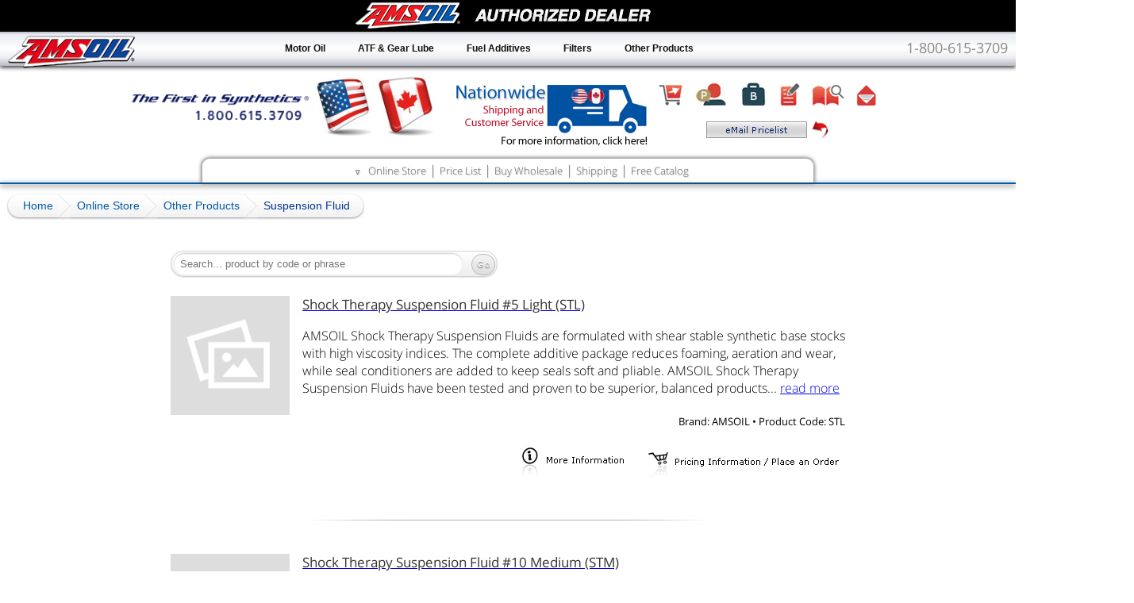

--- FILE ---
content_type: text/html; charset=UTF-8
request_url: https://shop.aoil.us/other-products/suspension-fluid/
body_size: 12464
content:
<!DOCTYPE html><html lang="en"><head><meta charset="utf-8"> <title>Shop AMSOIL Suspension Fluid Other Products</title><meta name="description" content="Shop AMSOIL Suspension Fluid Other Products. Canada's leading dealer network for oils and filters. 25% off MSRP with Wholesale account" /><meta name="keywords" content="Shop AMSOIL suspension-fluid other-products. Canada's leading dealer network for oils and filters. 25% off MSRP with Wholesale account" /><meta name="msvalidate.01" content="634609B0081A7D2896F146927375D4CE" /><meta name="language" content="english"> <meta name="viewport" content="width=device-width,initial-scale=1,maximum-scale=1,user-scalable=no" /> <link rel="stylesheet" href="/inc/css/?v=0511646041045&gf=inline.min.css"><link rel="stylesheet" href="/inc/css/?v=0511646041045"><script src="/inc/js/?v=0511646041045" async defer></script><!--[if lt IE 9]><script type="text/javascript" src="/inc/js/respond.src.js?v=1"></script><![endif]--></head><body><div class="header"
style="padding-top:20px;"><div class="topbanner"><a href="//www.aoil.us"><img src="/img/blog/ams-can-us-logo.png" alt="Site Logo" class="toplogo logo1" /><img src="/img/blog/ams-can-us-logo2.png" alt="Site Logo" class="toplogo logo2" /></a><a href="//shipping.aoil.us" class="topship"><img src="/img/ship-head-icon.png" alt="AMSOIL Shipping Information" style="margin:10px 0 0 20px;"></a><div class="topicons"><a href="//shop.aoil.us/"><img src="/img/icon-shop.png" alt="Online Store" class="tt" /></a><a href="//www.aoil.us/amsoil-buying-options/preferred-customer-account/"><img src="/img/icon-pref.png" alt="AMSOIL Preferred Customer Program" class="tt" /></a><a href="//www.aoil.us/amsoil-buying-options/business-accounts/"><img src="/img/icon-business.png" alt="AMSOIL Business Accounts" class="tt" /></a><a href="//www.aoil.us/amsoil-buying-options/business-opportunity-dealership-account/"><img src="/img/icon-dealer.png" alt="AMSOIL Dealership Opportunity" class="tt" /></a><img src="/img/icon-catalog.png"
alt="Order FREE AMSOIL Product Catalog" class="tt" data-ah="/rd/corp/AmsoilLogin/LeadsModalLander" /><a href="//www.aoil.us/contact-us/"><img src="/img/icon-email.png" alt="Contact Us" class="tt" /></a><br /><img src="/img/icon-emailplistbut.png" alt="Email Price List" style="position:relative; top:6px; cursor: pointer;" class="plr" /></div></div></div><div class="dlrzo"></div><div class="wrapper"><div class="topdiv"></div><div style="padding:0 10px;"><div class="toplinks"><span><span class="tmcs"><span></span><span>&#8711;</span></span> <a href="//shop.aoil.us">Online Store</a> &#124; <a href="javascript:void(0)" class="plr">Price List</a> &#124; <a href="//www.aoil.us/amsoil-buying-options/">Buy Wholesale</a> &#124; <a href="//shipping.aoil.us">Shipping</a> &#124; <a href="javascript:void(0)" data-ah="/rd/corp/AmsoilLogin/LeadsModalLander">Free Catalog</a></span></div></div><div style="max-width:1600px;margin:0 auto;padding-top:14px;"><div class="breadcrumb ols"><span><a
href="//www.aoil.us"><span>Home</span></a></span><span><a href="//shop.aoil.us"><span>Online Store</span></a></span><span><a href="//shop.aoil.us/other-products/"><span>Other Products</span></a></span><b>Suspension Fluid</b><script type="application/ld+json">[{"@context":"https:\/\/schema.org","@type":"BreadcrumbList","itemListElement":{"@type":"ListItem","position":1,"name":"Home","item":{"@type":"WebPage","name":"Home","@id":"https:\/\/www.aoil.us","url":"https:\/\/www.aoil.us"}}},{"@context":"https:\/\/schema.org","@type":"BreadcrumbList","itemListElement":{"@type":"ListItem","position":2,"name":"Online Store","item":{"@type":"WebPage","name":"Online Store","@id":"https:\/\/shop.aoil.us","url":"https:\/\/shop.aoil.us"}}},{"@context":"https:\/\/schema.org","@type":"BreadcrumbList","itemListElement":{"@type":"ListItem","position":3,"name":"Other Products","item":{"@type":"WebPage","name":"Other
Products","@id":"https:\/\/shop.aoil.us\/other-products\/","url":"https:\/\/shop.aoil.us\/other-products\/"}}},{"@context":"https:\/\/schema.org","@type":"BreadcrumbList","itemListElement":{"@type":"ListItem","position":4,"name":"Suspension Fluid","item":{"@type":"WebPage","name":"Suspension Fluid","@id":"https:\/\/shop.aoil.us\/other-products\/suspension-fluid\/","url":"https:\/\/shop.aoil.us\/other-products\/suspension-fluid\/"}}}]</script></div><div id="contentwrapper"><div id="cc"><div style="max-width:860px;margin:0 auto;position:relative;"><div style="padding:0 5px;min-height:500px;margin-bottom:100px;" id="ccc"><div style="height:40px;position:relative;margin-bottom:15px;"><div style="display:inline-block;" class="srch ols"><input id="srchfld" class="srchfld" type="text" value="" placeholder="Search... product by code or phrase" /><input id="srchbtn" class="srchbtn" type="button" value="Go" /></div><div style="display:inline-block;float:right;" class="addthis_sharing_toolbox"></div></div><div><div
class="ProdImg" style="min-width:150px;"><a href="/other-products/suspension-fluid/shock-therapy-suspension-fluid-5-light/"><img src="/img/images-placeholder.png" data-src="/img/prod/STL-medium.jpg" style="max-width:150px !important;min-width:150px !important;" /></a></div><a href="/other-products/suspension-fluid/shock-therapy-suspension-fluid-5-light/"><h3>Shock Therapy Suspension Fluid #5 Light (STL)</h3></a><span>AMSOIL Shock Therapy Suspension Fluids are formulated with shear stable synthetic base stocks with high viscosity indices. The complete additive package reduces foaming, aeration and wear, while seal conditioners are added to keep seals soft and pliable. AMSOIL Shock Therapy Suspension Fluids have been tested and proven to be superior, balanced products... <a href="/other-products/suspension-fluid/shock-therapy-suspension-fluid-5-light/">read more</a></span><br><br><div style="text-align:right;font-size:13px;font-weight:400"><meta content = "AMSOIL">Brand: <span>AMSOIL</span> • Product Code:
<span>STL</span><br><br><a href="/other-products/suspension-fluid/shock-therapy-suspension-fluid-5-light/"><img src="/img/icon-prod-info.png" alt="Shock Therapy Suspension Fluid #5 Light (STL)" style="margin-right:15px;"></a><img src="/img/icon-prod-order.png" alt="Pricing Information or Place Order" data-ah="/rd/order/STL"></div></div><img src="/img/prod_div.png" alt="line" style="clear:both;display:block;min-height:1px;opacity:0.3;margin:0 auto;margin-top:5%;margin-bottom:5%;"><div><div class="ProdImg" style="min-width:150px;"><a href="/other-products/suspension-fluid/shock-therapy-suspension-fluid-10-medium/"><img src="/img/images-placeholder.png" data-src="/img/prod/STM-medium.jpg" style="max-width:150px !important;min-width:150px !important;" /></a></div><a href="/other-products/suspension-fluid/shock-therapy-suspension-fluid-10-medium/"><h3>Shock Therapy Suspension Fluid #10 Medium (STM)</h3></a><span>AMSOIL Shock Therapy Suspension Fluid is formulated for maximum stability and high performance. AMSOIL
Shock Therapy Suspension Fluids are formulated with shear stable synthetic base stocks with high viscosity indices. The complete additive package reduces foaming, aeration and wear, while seal conditioners are added to keep seals soft and pliable.... <a href="/other-products/suspension-fluid/shock-therapy-suspension-fluid-10-medium/">read more</a></span><br><br><div style="text-align:right;font-size:13px;font-weight:400"><meta content = "AMSOIL">Brand: <span>AMSOIL</span> • Product Code: <span>STM</span><br><br><a href="/other-products/suspension-fluid/shock-therapy-suspension-fluid-10-medium/"><img src="/img/icon-prod-info.png" alt="Shock Therapy Suspension Fluid #10 Medium (STM)" style="margin-right:15px;"></a><img src="/img/icon-prod-order.png" alt="Pricing Information or Place Order" data-ah="/rd/order/STM"></div></div><img src="/img/prod_div.png" alt="line" style="clear:both;display:block;min-height:1px;opacity:0.3;margin:0 auto;margin-top:5%;margin-bottom:5%;"><script
type="application/ld+json">[{"@type":"Product","sku":"STL","mpn":"STL","description":"AMSOIL Shock Therapy Suspension Fluids are formulated with shear stable synthetic base stocks with high viscosity indices. The complete additive package reduces foaming, aeration and wear, while seal conditioners are added to keep seals soft and pliable. AMSOIL Shock Therapy Suspension Fluids have been tested and proven to be superior, balanced products","name":"Shock Therapy Suspension Fluid #5 Light (STL)","image":"https:\/\/shop.aoil.us\/img\/prod\/STL-medium.jpg","url":"https:\/\/shop.aoil.us\/other-products\/suspension-fluid\/shock-therapy-suspension-fluid-5-light\/","brand":{"@type":"Thing","name":"AMSOIL"},"offers":{"@type":"Offer","url":"https:\/\/shop.aoil.us\/other-products\/suspension-fluid\/shock-therapy-suspension-fluid-5-light\/","availability":"http:\/\/schema.org\/InStock"}},{"@type":"Product","sku":"STM","mpn":"STM","description":"AMSOIL Shock Therapy Suspension Fluid is formulated for maximum stability and
high performance. AMSOIL Shock Therapy Suspension Fluids are formulated with shear stable synthetic base stocks with high viscosity indices. The complete additive package reduces foaming, aeration and wear, while seal conditioners are added to keep seals soft and pliable.","name":"Shock Therapy Suspension Fluid #10 Medium (STM)","image":"https:\/\/shop.aoil.us\/img\/prod\/STM-medium.jpg","url":"https:\/\/shop.aoil.us\/other-products\/suspension-fluid\/shock-therapy-suspension-fluid-10-medium\/","brand":{"@type":"Thing","name":"AMSOIL"},"offers":{"@type":"Offer","url":"https:\/\/shop.aoil.us\/other-products\/suspension-fluid\/shock-therapy-suspension-fluid-10-medium\/","availability":"http:\/\/schema.org\/InStock"}}]</script></div></div></div></div><div id="lc"><nav><ul id="qm1" class="qmmc"><li><a class="qmitem-m qmparent" href="#">Wholesale Accounts</a><ul class="qmsub"><li><span class="qmtitle">Personal Wholesale Account</span></li><li><a class="qmitem-s"
href="//www.aoil.us/amsoil-buying-options/preferred-customer-account/">Preferred Customer Program</a></li><li><span class="qmtitle">Business Wholesale Accounts</span></li><li><a class="qmitem-s" href="//www.aoil.us/amsoil-buying-options/commercial-wholesale-account/">Commercial Account</a></li><li><a class="qmitem-s" href="//www.aoil.us/amsoil-buying-options/retail-on-the-shelf-account/">Retail Store Account</a></li><li><a class="qmitem-s" href="//www.aoil.us/amsoil-buying-options/business-opportunity-dealership-account/">Dealership Opportunity</a></li></ul></li><li><a class="qmitem-m qmparent" href="javascript:void(0)">Shop by Product</a><ul class="qmsub"><li><a class="qmitem-s qmparent" href="javascript:void(0)">Motor Oil</a><ul class="qmsub"><li><a class="qmitem-s" href="//shop.aoil.us/motor-oil/gasoline/">Gasoline</a></li><li><a class="qmitem-s" href="//shop.aoil.us/motor-oil/diesel/">Diesel</a></li><li><a class="qmitem-s" href="//shop.aoil.us/motor-oil/gasoline/hybrid-motor-oil/">Hybrid</a></li><li><a
class="qmitem-s" href="//shop.aoil.us/motor-oil/gasoline/european-car-formula/">European</a></li><li><a class="qmitem-s" href="//shop.aoil.us/motor-oil/gasoline/high-mileage-motor-oil/">High-Mileage</a></li><li><a class="qmitem-s" href="//shop.aoil.us/motor-oil/gasoline/marine/">Marine</a></li><li><a class="qmitem-s" href="//shop.aoil.us/motor-oil/gasoline/z-rod/">Classic Car</a></li><li><a class="qmitem-s" href="//shop.aoil.us/motor-oil/racing/">Racing</a></li><li><a class="qmitem-s" href="//shop.aoil.us/motor-oil/motorcycle/">Motorcycle</a></li><li><a class="qmitem-s" href="//shop.aoil.us/motor-oil/2-stroke/">2-Stroke</a></li><li><a class="qmitem-s" href="//shop.aoil.us/motor-oil/4-stroke/">4-Stroke</a></li><li><a class="qmitem-s" href="//shop.aoil.us/motor-oil/atv-and-utv/">ATV &amp; UTV</a></li></ul></li><li><a class="qmitem-s" href="javascript:void(0)">Transmission Fluid</a><ul class="qmsub"><li><a class="qmitem-s" href="//shop.aoil.us/transmission-fluid/automatic/">Automatic</a></li><li><a
class="qmitem-s" href="//shop.aoil.us/transmission-fluid/manual/">Manual</a></li><li><a class="qmitem-s" href="//shop.aoil.us/transmission-fluid/atv-and-utv/">ATV &amp; UTV</a></li></ul></li><li><a class="qmitem-s" href="javascript:void(0);">Oil &amp; Air Filters</a><ul class="qmsub"><li><a class="qmitem-s" href="//shop.aoil.us/filters-and-by-pass-systems/oil/">Oil Filter</a></li><li><a class="qmitem-s" href="//shop.aoil.us/filters-and-by-pass-systems/by-pass/">By-Pass Oil Filter</a></li><li><a class="qmitem-s" href="//shop.aoil.us/filters-and-by-pass-systems/air/">Air Filter</a></li><li><a class="qmitem-s" href="javascript:void(0);" data-ah="/rd/corp/c/cabin-air-filters/34/">Cabin Air Filter</a></li><li><a class="qmitem-s" href="javascript:void(0);" data-ah="/rd/corp/c/fuel-filters/38/">Fuel Filter</a></li><li><a class="qmitem-s" href="//shop.aoil.us/filters-and-by-pass-systems/motorcycle/">Motorcycle</a></li><li><a class="qmitem-s" href="javascript:void(0);"
data-ah="/rd/corp/c/transmission-oil-filters/42/">Transmission</a></li><li><a class="qmitem-s" href="javascript:void(0);" data-ah="/rd/corp/c/hydraulic-oil-filters/39/">Hydraulic</a></li><li><a class="qmitem-s" href="javascript:void(0);" data-ah="/rd/corp/c/crankcase-breather-filters/36/">Crankcase Breather</a></li><li><a class="qmitem-s" href="javascript:void(0);" data-ah="/rd/corp/c/coolant-filters/35/">Coolant</a></li><li><a class="qmitem-s" href="javascript:void(0);" data-ah="/rd/corp/c/oil-filter-wrenches/37/">Filter Wrenches</a></li></ul></li><li><a class="qmitem-s" href="javascript:void(0)">Fuel Additives</a><ul class="qmsub"><li><a class="qmitem-s" href="//shop.aoil.us/fuel-additives/gasoline/">Gasoline</a></li><li><a class="qmitem-s" href="//shop.aoil.us/fuel-additives/diesel/">Diesel</a></li></ul></li><li><a class="qmitem-s" href="javascript:void(0);">Other Products</a><ul class="qmsub"><li><a class="qmitem-s" href="//shop.aoil.us/other-products/air-tool-oil/synthetic-air-tool-oil/">Air Tool
Oil</a></li><li><a class="qmitem-s" href="//shop.aoil.us/other-products/brake-fluid/">Brake Fluid</a></li><li><a class="qmitem-s" href="//shop.aoil.us/other-products/power-steering-fluid/">Power Steering Fluid</a></li><li><a class="qmitem-s" href="//shop.aoil.us/other-products/suspension-fluid/">Suspension Fluid</a></li><li><a class="qmitem-s" href="//shop.aoil.us/other-products/antifreeze/">Antifreeze</a></li><li><a class="qmitem-s" href="//shop.aoil.us/other-products/cleaners-and-protectants/">Cleaners and Protectants</a></li><li><a class="qmitem-s" href="javascript:void(0);" data-ah="/rd/corp/c/oil-analysis/102/">Oil Analysis Services</a></li></ul></li><li><a class="qmitem-s" href="//shop.aoil.us/gear-lube/">Gear Lube</a></li><li><a class="qmitem-s" href="//shop.aoil.us/grease/">Grease</a></li><li><a class="qmitem-s" href="//shop.aoil.us/hydraulic-oil/">Hydraulic Oil</a></li><li><a class="qmitem-s" href="//shop.aoil.us/compressor-oil/">Compressor Oil</a></li><li><a class="qmitem-s"
href="javascript:void(0);" data-ah="/rd/corp/c/garage-accessories/100/">Garage Accessories</a></li><li><a class="qmitem-s" href="javascript:void(0);" data-ah="/rd/corp/c/clothing-merchandise-product-information/62/">Clothing & Merchandise</a></li></ul></li><li><a class="qmitem-m" href="//www.aoil.us/contact-us/">Contact Us</a></li></ul><div style="text-align:center;margin:20px 0 30px 0;" class="imgfade"><h5 style="color:gray;font-size:12px;">Order Your AMSOIL Catalog</h5><img title="Free AMSOIL Catalog" src="/img/icon-ams-catalog.jpg" alt="Order AMSOIL Catalog" data-ah="/rd/corp/AmsoilLogin/LeadsModalLander"><img src="/img/icon-or.gif" alt="or" style="margin:3px 0 3px 7px;"><img title="Email Price List" src="/img/icon-email-price-list.png" alt="Email Price List" class="plr" style="cursor: pointer;"></div><br style="clear:both;"><br /><br /><br /></nav></div><div id="rc"><nav><ul id="qm2" class="qmmc"><li><a class="qmitem-m qmparent" href="#">I Need Products for?</a><ul class="qmsub"><li><span
class="qmtitle">Product Lookup Guide</span></li><li><a class="qmitem-s" href="javascript:void(0)" data-ah="/rd/corp/lookup/auto-and-light-truck/">Cars & Light Trucks</a></li><li><a class="qmitem-s" href="javascript:void(0)" data-ah="/rd/corp/lookup/heavy-duty/">Heavy Duty Trucks</a></li><li><a class="qmitem-s" href="javascript:void(0)" data-ah="/rd/corp/lookup/motorcycle/">Motorcycles</a></li><li><a class="qmitem-s" href="javascript:void(0)" data-ah="/rd/corp/t/harley-davidson/">Harley-Davidson</a></li><li><a class="qmitem-s" href="javascript:void(0)" data-ah="/rd/corp/lookup/atv/">ATV Product Guide</a></li><li><a class="qmitem-s" href="javascript:void(0)" data-ah="/rd/corp/lookup/utv/">UTV Product Guide</a></li><li><a class="qmitem-s" href="javascript:void(0)" data-ah="/rd/corp/lookup/snowmobile/">Snowmobile Lookup</a></li><li><a class="qmitem-s" href="javascript:void(0);" data-ah="/rd/corp/lookup/outboard/">Marine Outboard</a></li><li><a class="qmitem-s" href="javascript:void(0);"
data-ah="/rd/corp/lookup/pwc/">Personal Watercraft</a></li><li><a class="qmitem-s" href="javascript:void(0);" data-ah="/rd/corp/amsoillookups/SmallEngineLookup.aspx">Small Engine Lookup</a></li></ul></li><li><a class="qmitem-m qmparent" href="javascript:void(0)">Filter Lookup Guide</a><ul class="qmsub"><li><a class="qmitem-s" href="javascript:void(0);" data-ah="/rd/corp/amsoillookups/MasterFilterCrossRef.aspx">Master Filter Cross Ref</a></li><li><a class="qmitem-s" href="javascript:void(0);" data-ah="/rd/corp/amsoillookups/VintageFilterLookup.aspx">Vintage Vehicles</a></li><li><a class="qmitem-s" href="javascript:void(0);" data-ah="/rd/corp/amsoillookups/HeavyDutyLookup.aspx">HD Trucks and Buses</a></li></ul></li><li><a class="qmitem-m qmparent" href="javascript:void(0)">Application Charts</a><ul class="qmsub"><li><a class="qmitem-s fbimg" href="//www.aoil.us/img/2-stroke-chart.jpg">Two-Cycle Chart (a)</a></li><li><a class="qmitem-s fbimg" href="//www.aoil.us/img/2cycle_chart_big.png">Two-Cycle Chart
(b)</a></li><li><a class="qmitem-s fbimg" href="//www.aoil.us/img/gearlube_chart.png">Gear Lube Chart (a)</a></li><li><a class="qmitem-s fbimg" href="//www.aoil.us/img/gear-lube-chart.jpg">Gear Lube Chart (b)</a></li></ul></li><li><a class="qmitem-m qmparent" href="javascript:void(0)">Motor Oil Test Results</a><ul class="qmsub"><li><a class="qmitem-s" href="javascript:void(0)">Performance Results</a></li></ul></li><li><a class="qmitem-m qmparent" href="javascript:void(0)">Shipping Information</a><ul class="qmsub"><li><a class="qmitem-s" href="//shipping.aoil.us">Shipping Information</a></li></ul></li></ul><div style="text-align:center;margin:30px 0;" class="imgfade"><img title="Account Login" src="/img/button-login-small.png" alt="Account Login" data-ah="/rd/corp/loginweb"><img src="/img/icon-or.gif" alt="or" style="margin:2px 0 3px 7px;"><img title="Create an Account" src="/img/button-create-account.png" alt="Create an Account" data-ah="/rd/corp/accountmaintenance"><img style="margin:25px 0;" title="View
Shopping Cart" src="/img/button-view-cart.png" alt="View Shopping Cart" data-ah="/rd/corp/StoreFront/shoppingcart"><a href="//shipping.aoil.us" style="margin:10px 0; display:block;"><img src="/img/save25+FreeShipping+clickHere.jpg" alt="Free Shipping Information" style="width:155px" /></a><img style="margin:10px 0;" title="AMSOIL Virtual Garage" src="/img/icon-MyAMSOILGarage.png" alt="AMSOIL Virtual Garage" data-ah="/rd/corp/whyMyGarage"></div><br style="clear:both;"><br /><br /><br /></nav></div></div><div id="footer"><div data-ajx="ftr"></div><div class="ftrlinks"><a href="/sitemap.xml">Sitemap</a> | <a href="//www.aoil.us/privacy-policy/">Privacy Policy</a></div><div style="clear:both;height: 30px;padding: 50px 10px 10px 10px;"><img src="/img/logo160x43.png" alt="Amsoil Logo" style="float:left;"> <img src="/img/footer-FirstInSynthetics.png" style="float:right;margin:10px 0 30px 20px;" alt="First in Synthetics Logo" /><br style="clear:both;" /></div></div></div><div class="selC"><span><img
src="/img/logo-amsoil-FIS-200px.png" title="amsoil logo"/><h2>Select your country.</h2><span class="selC"><img src="/img/flag_canada_26x18px.svg" title="canada"/> Canada<br><span>Ships from Canada. Prices in CA dollars.</span></span><span class="selC"><img src="/img/flag_usa_26x18px.svg" title="usa"/> United States<br><span>Ships from USA. Prices in US dollars.</span></span></span></div><form id="plrf" class="plform"><h2>Price List Request</h2><span style="margin-bottom:20px">Receive wholesale price list in your email.</span><input name="first_name" type="text" placeholder="Enter First Name" title="Enter First Name" class="plfi" /><br /><br /><input name="email" type="text" placeholder="Enter eMail Address" title="Enter eMail Address" class="plfi" /><br /><br /> <input type="submit" class="grbtn" style="max-width:237px; margin:5px 0 25px -5px; padding:7px 7%; font-family: 'Bree Serif', serif; font-size: 21px;" value="Email Price List" /></form><iframe src="/inc/ams-banner.php?zo=1293520" style="display:
none;" rel="nofollow"></iframe><div class="menu gr1"><div class="tmenu"><nav><ul id="qm0" class="qmmc qm-horizontal-c" style="text-align:left;display:inline-block;"><li><a class="qmitem-m qmparent" href="javascript:void(0)">Motor Oil</a><ul class="qmsub"><li><dl class="qmmulti qmml0" ><dd><a class="qmitem-s qmparent" href="javascript:void(0)">Gasoline Motor Oils</a><ul class="qmsub" style="margin-top:0px"><li><dl class="qmmulti qmml0" ><dd><span class="qmtitle">0W-16</span></dd><dd><a class="qmitem-s qmparent" href="//shop.aoil.us/motor-oil/gasoline/signature-series-0w-16-synthetic-motor-oil-azs/">Signature Series (AZS)</a></dd><dd><a class="qmitem-s qmparent" href="//shop.aoil.us/motor-oil/gasoline/oe-0w-16-synthetic-motor-oil/">OE Series (OES)</a></dd><dd><span class="qmtitle">0w-20</span></dd><dd><a class="qmitem-s qmparent" href="//shop.aoil.us/motor-oil/gasoline/sae-0w-20-signature-series-100-percent-synthetic-motor-oil/">Signature Series (ASM)</a></dd><dd><a class="qmitem-s qmparent"
href="//shop.aoil.us/motor-oil/gasoline/sae-0w-20-xl-extended-life-synthetic-motor-oil/">XL Series (XLZ)</a></dd><dd><a class="qmitem-s qmparent" href="//shop.aoil.us/motor-oil/gasoline/sae-0w-20-oe-synthetic-motor-oil/">OE Series (OEZ)</a></dd><dd><a class="qmitem-s qmparent" href="//shop.aoil.us/motor-oil/gasoline/0w-20-synthetic-blend-motor-oil-sb020/">Synthetic-Blend (SB020)</a></dd><dd><span class="qmtitle">5w-20</span></dd><dd><a class="qmitem-s qmparent" href="//shop.aoil.us/motor-oil/gasoline/sae-5w-20-signature-series-100-percent-synthetic-motor-oil/">Signature Series (ALM)</a></dd><dd><a class="qmitem-s qmparent" href="//shop.aoil.us/motor-oil/gasoline/sae-5w-20-xl-extended-life-synthetic-motor-oil/">XL Series (XLM)</a></dd><dd><a class="qmitem-s qmparent" href="//shop.aoil.us/motor-oil/gasoline/sae-5w-20-oe-synthetic-motor-oil/">OE Series (OEM)</a></dd><dd><a class="qmitem-s qmparent" href="//shop.aoil.us/motor-oil/gasoline/5w-20-synthetic-blend-motor-oil-sb520/">Synthetic-Blend
(SB520)</a></dd><dd><span class="qmtitle">0w-30</span></dd><dd><a class="qmitem-s qmparent" href="//shop.aoil.us/motor-oil/gasoline/sae-0w-30-signature-series-100-percent-synthetic-motor-oil/">Signature Series (AZO)</a></dd></dl><dl class="qmmulti qmml1" ><dd><span class="qmtitle">5w-30</span></dd><dd><a class="qmitem-s qmparent" href="//shop.aoil.us/motor-oil/gasoline/sae-5w-30-signature-series-100-percent-synthetic-motor-oil/">Signature Series (ASL)</a></dd><dd><a class="qmitem-s qmparent" href="//shop.aoil.us/motor-oil/gasoline/sae-5w-30-xl-extended-life-synthetic-motor-oil/">XL Series (XLF)</a></dd><dd><a class="qmitem-s qmparent" href="//shop.aoil.us/motor-oil/gasoline/sae-5w-30-oe-synthetic-motor-oil/">OE Series (OEF)</a></dd><dd><a class="qmitem-s qmparent" href="//shop.aoil.us/motor-oil/gasoline/5w-30-synthetic-blend-motor-oil-sb530/">Synthetic-Blend (SB530)</a></dd><dd><span class="qmtitle">10w-30</span></dd><dd><a class="qmitem-s qmparent"
href="//shop.aoil.us/motor-oil/gasoline/sae-10w-30-signature-series-100-percent-synthetic-motor-oil/">Signature Series (ATM)</a></dd><dd><a class="qmitem-s qmparent" href="//shop.aoil.us/motor-oil/gasoline/sae-10w-30-xl-extended-life-synthetic-motor-oil/">XL Series (XLT)</a></dd><dd><a class="qmitem-s qmparent" href="//shop.aoil.us/motor-oil/gasoline/sae-10w-30-oe-synthetic-motor-oil/">OE Series (OET)</a></dd><dd><span class="qmtitle">0w-40 &amp; 10w-40</span></dd><dd><a class="qmitem-s qmparent" href="//shop.aoil.us/motor-oil/gasoline/sae-0w-40-signature-series-100-percent-synthetic-motor-oil/">0w-40 Signature Series (AZF)</a></dd><dd><a class="qmitem-s qmparent" href="//shop.aoil.us/motor-oil/gasoline/oe-0w-40-synthetic-motor-oil-oeg/">0W-40 OE Series (OEG)</a></dd><dd><a class="qmitem-s qmparent" href="//shop.aoil.us/motor-oil/gasoline/sae-10w-40-xl-extended-life-synthetic-motor-oil/">10w-40 XL Series (XLO)</a></dd><dd><a class="qmitem-s qmparent"
href="//shop.aoil.us/motor-oil/gasoline/sae-10w-40-synthetic-premium-protection-motor-oil/">10w-40 Premium Protection</a></dd><dd><span class="qmtitle">5w-50 &amp; 20w-50</span></dd><dd><a class="qmitem-s qmparent" href="//shop.aoil.us/motor-oil/gasoline/sae-5w-50-signature-series-100-percent-synthetic-motor-oil/">5w-50 Signature Series (AMR)</a></dd><dd><a class="qmitem-s qmparent" href="//shop.aoil.us/motor-oil/gasoline/sae-20w-50-synthetic-premium-protection-motor-oil/">20w-50 Premium Protection</a></dd></dl></li></ul></dd><dd><span class="qmdivider qmdividerx"></span></dd><dd><a class="qmitem-s qmparent" href="javascript:void(0)">Diesel Motor Oil</a><ul class="qmsub"><li><dl class="qmmulti qmml0" ><dd><span class="qmtitle">0W-20</span></dd><dd><a class="qmitem-s qmparent" href="//shop.aoil.us/motor-oil/diesel/synthetic-diesel-oil-sae-0w-20-dp0/">Synthetic Diesel Oil (DP020)</a></dd><dd><span class="qmtitle">5W-30</span></dd><dd><a class="qmitem-s qmparent"
href="//shop.aoil.us/motor-oil/diesel/signature-series-max-duty-synthetic-diesel-oil-5w-30/">SS Max-Duty CK-4 (DHD)</a></dd><dd><a class="qmitem-s qmparent" href="//shop.aoil.us/motor-oil/diesel/synthetic-diesel-oil-sae-5w-30-dp5/">Synthetic Diesel Oil (DP530)</a></dd><dd><span class="qmtitle">10W-30</span></dd><dd><a class="qmitem-s qmparent" href="//shop.aoil.us/motor-oil/diesel/signature-series-max-duty-synthetic-diesel-oil-10w-30/">SS Max-Duty CK-4 (DTT)</a></dd><dd><a class="qmitem-s qmparent" href="//shop.aoil.us/motor-oil/diesel/heavy-duty-synthetic-diesel-oil-10w-30/">Heavy Duty CK-4 (ADN)</a></dd><dd><a class="qmitem-s qmparent" href="//shop.aoil.us/motor-oil/diesel/10w-30-commercial-grade-diesel-oil-sbdt/">Commercial Grade CK-4 (SBDT)</a></dd><dd><span class="qmtitle">0W-40</span></dd><dd><a class="qmitem-s qmparent" href="//shop.aoil.us/motor-oil/diesel/signature-series-max-duty-synthetic-diesel-oil-0w-40/">SS Max-Duty CK-4 (DZF)</a></dd></dl><dl class="qmmulti qmml1"><dd><span
class="qmtitle">5W-40</span></dd><dd><a class="qmitem-s qmparent" href="//shop.aoil.us/motor-oil/diesel/premium-api-cj-4-synthetic-5w-40-diesel-oil/">SS Max-Duty CK-4 (DEO)</a></dd><dd><a class="qmitem-s qmparent" href="//shop.aoil.us/motor-oil/diesel/heavy-duty-synthetic-diesel-oil-5w-40/">Heavy Duty CK-4 (ADO)</a></dd><dd><span class="qmtitle">15W-40</span></dd><dd><a class="qmitem-s qmparent" href="//shop.aoil.us/motor-oil/diesel/premium-api-cj-4-synthetic-15w-40-diesel-oil/">SS Max-Duty CK-4 (DME)</a></dd><dd><a class="qmitem-s qmparent" href="//shop.aoil.us/motor-oil/diesel/heavy-duty-synthetic-diesel-oil-15w-40/">Heavy Duty CK-4 (ADP)</a></dd><dd><a class="qmitem-s qmparent" href="//shop.aoil.us/motor-oil/diesel/sae-15w-40-heavy-duty-diesel-and-marine-motor-oil/">HD Diesel &amp; Marine (AME)</a></dd><dd><a class="qmitem-s qmparent" href="//shop.aoil.us/motor-oil/diesel/15w-40-commercial-grade-diesel-oil-sbdf/">Commercial Grade Diesel (SBDF)</a></dd><dd><span class="qmtitle">20W-50</span></dd><dd><a
class="qmitem-s qmparent" href="//shop.aoil.us/motor-oil/diesel/dominator-20w-50-competition-diesel-oil/">DOMINATOR Competition Oil (DCO)</a></dd><dd><a class="qmitem-s qmparent" href="//shop.aoil.us/motor-oil/gasoline/sae-20w-50-synthetic-premium-protection-motor-oil/">Premium Protection (ARO)</a></dd></dl></li></ul></dd><dd><span class="qmdivider qmdividerx"></span></dd><dd><a class="qmitem-s qmparent" href="javascript:void(0)">Hybrid Motor Oil</a><ul class="qmsub" style="margin-top:-20px"><li><dl class="qmmulti qmml0" ><dd><span class="qmtitle">100% Synthetic Hybrid Motor Oil</span></dd><dd><a class="qmitem-s qmparent" href="//shop.aoil.us/motor-oil/gasoline/0w-16-100-synthetic-hybrid-motor-oil-he016/">0W-16 Hybrid Motor Oil (HE016)</a></dd><dd><a class="qmitem-s qmparent" href="//shop.aoil.us/motor-oil/gasoline/0w-20-100-synthetic-hybrid-motor-oil-he020/">0W-20 Hybrid Motor Oil (HE020)</a></dd></dl></li></ul></dd><dd><span class="qmdivider qmdividerx"></span></dd><dd><a class="qmitem-s qmparent"
href="javascript:void(0)">European Motor Oil</a><ul class="qmsub"><li><dl class="qmmulti qmml0" ><dd><span class="qmtitle">Low-SAPS</span></dd><dd><a class="qmitem-s qmparent" href="//shop.aoil.us/motor-oil/gasoline/european-car-formula-0w-20-ls-synthetic-motor-oil/">0W-20 LS Synthetic European Motor Oil (AFE)</a></dd><dd><a class="qmitem-s qmparent" href="//shop.aoil.us/motor-oil/gasoline/european-car-formula-0w-20-ls-vw-synthetic-motor-oil/">0W-20 LS-VW Synthetic European Motor Oil (EZT)</a></dd><dd><a class="qmitem-s qmparent" href="//shop.aoil.us/motor-oil/gasoline/european-car-formula-5w-30-synthetic-motor-oil/">5W-30 LS Synthetic European Motor Oil (AEL)</a></dd><dd><span class="qmtitle">Mid-SAPS</span></dd><dd><a class="qmitem-s qmparent" href="//shop.aoil.us/motor-oil/gasoline/european-car-formula-0w-30-ms-synthetic-european-motor-oil-eot/">0W-30 MS Synthetic European Motor Oil (EOT)</a></dd><dd><a class="qmitem-s qmparent"
href="//shop.aoil.us/motor-oil/gasoline/european-car-formula-5w-40-synthetic-motor-oil/">5W-40 MS Synthetic European Motor Oil (AFL)</a></dd><dd><span class="qmtitle">Full-SAPS</span></dd><dd><a class="qmitem-s qmparent" href="//shop.aoil.us/motor-oil/gasoline/european-car-formula-0w-40-full-saps-synthetic-motor-oil/">0W-40 FS Synthetic European Motor Oil (EFO)</a></dd><dd><a class="qmitem-s qmparent" href="//shop.aoil.us/motor-oil/gasoline/european-car-formula-5w-40-synthetic-motor-oil-efm/">5W-40 FS Synthetic European Motor Oil (EFM)</a></dd><dd><a class="qmitem-s qmparent" href="//shop.aoil.us/motor-oil/gasoline/european-car-formula-10w-60-fs-synthetic-european-motor-oil-ets/">10W-60 FS Synthetic European Motor Oil (ETS)</a></dd></dl></li></ul></dd><dd><span class="qmdivider qmdividerx"></span></dd><dd><a class="qmitem-s qmparent" href="javascript:void(0)">Racing Motor Oil</a><ul class="qmsub" style="margin-top:-10px"><li><dl class="qmmulti qmml0" ><dd><span class="qmtitle">DOMINATOR&reg;
Racing</span></dd><dd><a class="qmitem-s qmparent" href="//shop.aoil.us/motor-oil/racing/dominator-5w-20-racing-oil/">5w-20 (RD20)</a></dd><dd><a class="qmitem-s qmparent" href="//shop.aoil.us/motor-oil/racing/dominator-10w-30-racing-oil/">10w-30 (RD30)</a></dd><dd><a class="qmitem-s qmparent" href="//shop.aoil.us/motor-oil/racing/dominator-10w-40-racing-oil-rd40/">10w-40 (RD40)</a></dd><dd><a class="qmitem-s qmparent" href="//shop.aoil.us/motor-oil/racing/dominator-15w-50-racing-oil/">15w-50 (RD50)</a></dd><dd><a class="qmitem-s qmparent" href="//shop.aoil.us/motor-oil/racing/dominator-sae-60-racing-oil/">SAE 60 (RD60)</a></dd><dd><a class="qmitem-s qmparent" href="//shop.aoil.us/motor-oil/diesel/dominator-20w-50-competition-diesel-oil/">20w-50 Competition Diesel Oil</a></dd><dd><span class="qmtitle">DOMINATOR&reg; 2-Stroke</span></dd><dd><a class="qmitem-s qmparent" href="//shop.aoil.us/motor-oil/2-stroke/dominator-synthetic-2-stroke-racing-oil/">Racing 2-Stroke (TDR)</a></dd></dl><dl class="qmmulti qmml1"
><dd><span class="qmtitle">4T Racing Oil (GBS2960)</span></dd><dd><a class="qmitem-s qmparent" href="//shop.aoil.us/motor-oil/4-stroke/briggs-and-stratton-synthetic-4t-racing-oil/">Briggs &amp; Stratton</a></dd><dd><span class="qmtitle">Break-In Oil</span></dd><dd><a class="qmitem-s qmparent" href="//shop.aoil.us/motor-oil/racing/break-in-oil-sae-30/">SAE 30 Break-In Oil (BRK)</a></dd><dd><span class="qmtitle">Assembly Lube</span></dd><dd><a class="qmitem-s qmparent" href="//shop.aoil.us/motor-oil/racing/engine-assembly-lube/">Assembly Lube (EAL)</a></dd></dl></li></ul></dd><dd><span class="qmdivider qmdividerx"></span></dd><dd><a class="qmitem-s qmparent" href="javascript:void(0)">Classic Car Motor Oil</a><ul class="qmsub" style="margin-top:-20px"><li><dl class="qmmulti qmml0" ><dd><span class="qmtitle">Z-ROD™ High ZDDP Oils</span></dd><dd><a class="qmitem-s qmparent" href="//shop.aoil.us/motor-oil/gasoline/z-rod-10w-30-synthetic-motor-oil/">10w-30 Z-ROD (ZRT)</a></dd><dd><a class="qmitem-s qmparent"
href="//shop.aoil.us/motor-oil/gasoline/z-rod-10w-40-synthetic-motor-oil/">10w-40 Z-ROD (ZRD)</a></dd><dd><a class="qmitem-s qmparent" href="//shop.aoil.us/motor-oil/gasoline/z-rod-20w-50-synthetic-motor-oil/">20w-50 Z-ROD (ZRF)</a></dd><dd><span class="qmtitle">Premium High Zinc Oils</span></dd><dd><a class="qmitem-s qmparent" href="//shop.aoil.us/motor-oil/gasoline/sae-10w-40-synthetic-premium-protection-motor-oil/">10w-40 Premium Protection (AMO)</a></dd><dd><a class="qmitem-s qmparent" href="//shop.aoil.us/motor-oil/gasoline/sae-20w-50-synthetic-premium-protection-motor-oil/">20w-50 Premium Protection (ARO)</a></dd></dl></li></ul></dd><dd><span class="qmdivider qmdividerx"></span></dd><dd><a class="qmitem-s qmparent" href="javascript:void(0)">High-Mileage Motor Oil</a><ul class="qmsub" style="margin-top:-20px"><li><dl class="qmmulti qmml0" ><dd><span class="qmtitle">100% Synthetic High-Mileage Oil</span></dd><dd><a class="qmitem-s qmparent"
href="//shop.aoil.us/motor-oil/gasoline/0w-20-100-synthetic-high-mileage-motor-oil-hm020/">0W-20 High-Mileage Oil (HM020)</a></dd><dd><a class="qmitem-s qmparent" href="//shop.aoil.us/motor-oil/gasoline/5w-20-100-synthetic-high-mileage-motor-oil-hm520/">5W-20 High-Mileage Oil (HM520)</a></dd><dd><a class="qmitem-s qmparent" href="//shop.aoil.us/motor-oil/gasoline/5w-30-100-synthetic-high-mileage-motor-oil-hm530/">5W-30 High-Mileage Oil (HM530)</a></dd><dd><a class="qmitem-s qmparent" href="//shop.aoil.us/motor-oil/gasoline/10w-30-100-synthetic-high-mileage-motor-oil-hm1030/">10W-30 High-Mileage Oil (HM1030)</a></dd></dl></li></ul></dd><dd><span class="qmdivider qmdividerx"></span></dd><dd><a class="qmitem-s qmparent" href="javascript:void(0)">Motorcycle Motor Oil</a><ul class="qmsub" style="margin-top:-20px"><li><dl class="qmmulti qmml0" ><dd><span class="qmtitle">Advanced Motorcycle Oils</span></dd><dd><a class="qmitem-s qmparent"
href="//shop.aoil.us/motor-oil/motorcycle/10w-30-synthetic-metric-motorcycle-oil/">10w-30 (MCT)</a></dd><dd><a class="qmitem-s qmparent" href="//shop.aoil.us/motor-oil/motorcycle/5w-40-synthetic-metric-motorcycle-oil/">5w-40 (MMF)</a></dd><dd><a class="qmitem-s qmparent" href="//shop.aoil.us/motor-oil/motorcycle/10w-40-synthetic-metric-motorcycle-oil/">10w-40 (MCF)</a></dd><dd><a class="qmitem-s qmparent" href="//shop.aoil.us/motor-oil/motorcycle/15w-50-synthetic-metric-motorcycle-oil/">15w-50 (MFF)</a></dd><dd><a class="qmitem-s qmparent" href="//shop.aoil.us/motor-oil/motorcycle/20w-40-synthetic-v-twin-motorcycle-oil/">20w-40 (MVI) for Indian &amp; Victory</a></dd><dd><a class="qmitem-s qmparent" href="//shop.aoil.us/motor-oil/motorcycle/20w-50-advanced-synthetic-motorcycle-oil/">20w-50 (MCV)</a></dd><dd><a class="qmitem-s qmparent" href="//shop.aoil.us/motor-oil/motorcycle/15w-60-synthetic-v-twin-motorcycle-oil/">15w-60 (MSV) for Indian &amp; Victory</a></dd><dd><a class="qmitem-s qmparent"
href="//shop.aoil.us/motor-oil/motorcycle/v-twin-oil-change-kit/">V-Twin Oil Change Kit (HDCK)</a></dd><dd><a class="qmitem-s qmparent" href="//shop.aoil.us/motor-oil/motorcycle/v-twin-oil-change-kit-hdbk/">V-Twin Oil Change Kit (HDBK)</a></dd><dd><a class="qmitem-s qmparent" href="//shop.aoil.us/motor-oil/motorcycle/v-twin-oil-change-kit-hdmc/">V-Twin Oil Change Kit (HDMC)</a></dd><dd><a class="qmitem-s qmparent" href="//shop.aoil.us/motor-oil/motorcycle/v-twin-oil-change-kit-hdmb/">V-Twin Oil Change Kit (HDMB)</a></dd></dl><dl class="qmmulti qmml1" ><dd><span class="qmtitle">Premium 60 Weight</span></dd><dd><a class="qmitem-s qmparent" href="//shop.aoil.us/motor-oil/motorcycle/synthetic-sae-60-motorcycle-oil/">SAE 60 Motorcycle Oil (MCS)</a></dd><dd><span class="qmtitle">Dirt Bike Oils</span></dd><dd><a class="qmitem-s qmparent" href="//shop.aoil.us/motor-oil/motorcycle/synthetic-sae-10w-40-dirt-bike-oil/">10W-40 Dirt Bike Oil (DB40)</a></dd><dd><a class="qmitem-s qmparent"
href="//shop.aoil.us/motor-oil/motorcycle/synthetic-sae-10w-50-dirt-bike-oil/">10W-50 Dirt Bike Oil (DB50)</a></dd><dd><a class="qmitem-s qmparent" href="//shop.aoil.us/motor-oil/motorcycle/synthetic-sae-10w-60-dirt-bike-oil/">10W-60 Dirt Bike Oil (DB60)</a></dd><dd><span class="qmtitle">Primary &amp; Transmission</span></dd><dd><a class="qmitem-s qmparent" href="//shop.aoil.us/motor-oil/motorcycle/v-twin-synthetic-transmission-fluid/">V-Twin Transmission Fluid (MVT)</a></dd><dd><a class="qmitem-s qmparent" href="//shop.aoil.us/motor-oil/motorcycle/v-twin-synthetic-primary-fluid/">V-Twin Primary Fluid (MVP)</a></dd><dd><a class="qmitem-s qmparent" href="//shop.aoil.us/transmission-fluid/dirt-bike-transmission-fluid/synthetic-dirt-bike-transmission-fluid/">Dirt Bike Transmission Fluid (DBTF)</a></dd></dl></li></ul></dd><dd><span class="qmdivider qmdividerx"></span></dd><dd><a class="qmitem-s qmparent" href="javascript:void(0)">ATV &amp; UTV Motor Oil</a><ul class="qmsub" style="margin-top:-20px"><li><dl
class="qmmulti qmml0" ><dd><span class="qmtitle">ATV &amp; UTV Motor Oil</span></dd><dd><a class="qmitem-s qmparent" href="//shop.aoil.us/motor-oil/atv-and-utv/10w-30-synthetic-atv-utv-motor-oil/">10W-30 Synthetic ATV/UTV Motor Oil (AUV30)</a></dd><dd><a class="qmitem-s qmparent" href="//shop.aoil.us/motor-oil/4-stroke/formula-4-stroke-powersports-0w-40/">0W-40 Synthetic PowerSports Motor Oil (AFF)</a></dd><dd><a class="qmitem-s qmparent" href="//shop.aoil.us/motor-oil/atv-and-utv/5w-40-synthetic-atv-utv-motor-oil/">5W-40 Synthetic ATV/UTV Motor Oil (AUV54)</a></dd><dd><a class="qmitem-s qmparent" href="//shop.aoil.us/motor-oil/atv-and-utv/10w-40-synthetic-atv-utv-motor-oil/">10W-40 Synthetic ATV/UTV Motor Oil (AUV40)</a></dd><dd><a class="qmitem-s qmparent" href="//shop.aoil.us/motor-oil/atv-and-utv/0w-50-synthetic-atv-utv-motor-oil/">0W-50 Synthetic ATV/UTV Motor Oil (AUV05)</a></dd><dd><a class="qmitem-s qmparent" href="//shop.aoil.us/motor-oil/atv-and-utv/5w-50-synthetic-atv-utv-motor-oil/">5W-50
Synthetic ATV/UTV Motor Oil (AUV50)</a></dd><dd><a class="qmitem-s qmparent" href="//shop.aoil.us/motor-oil/atv-and-utv/amsoil-atv-utv-kits/">ATV/UTV Oil Change Kits for Polaris</a></dd><dd><a class="qmitem-s qmparent" href="//shop.aoil.us/motor-oil/atv-and-utv/ckatvutv/">ATV/UTV Oil Change Kits for Can-Am</a></dd><dd><a class="qmitem-s qmparent" href="//shop.aoil.us/other-products/antifreeze/powersports-coolant-psaf/">Powersports Coolant (PSAF)</a></dd></dl></li></ul></dd><dd><span class="qmdivider qmdividerx"></span></dd><dd><a class="qmitem-s qmparent" href="javascript:void(0)">2 Stroke Motor Oil</a><ul class="qmsub" style="margin-top:-50px"><li><dl class="qmmulti qmml0" ><dd><span class="qmtitle">Multi-Purpose 2-Stroke Oils</span></dd><dd><a class="qmitem-s qmparent" href="//shop.aoil.us/motor-oil/2-stroke/synthetic-2-stroke-injector-oil/">Injector Oil (AIO)</a></dd><dd><a class="qmitem-s qmparent" href="//shop.aoil.us/motor-oil/2-stroke/saber-professional-synthetic-2-stroke-oil/">Pre-Mix: SABER&reg;
(ATP)</a></dd><dd><span class="qmtitle">Snowmobile 2-Stroke Oil</span></dd><dd><a class="qmitem-s qmparent" href="//shop.aoil.us/motor-oil/2-stroke/interceptor-synthetic-2-stroke-oil/">INTERCEPTOR&reg; (AIT)</a></dd><dd><span class="qmtitle">Racing 2-Stroke Oil</span></dd><dd><a class="qmitem-s qmparent" href="//shop.aoil.us/motor-oil/2-stroke/dominator-synthetic-2-stroke-racing-oil/">DOMINATOR&reg; (TDR)</a></dd></dl><dl class="qmmulti qmml1" ><dd><span class="qmtitle">Marine 2-Stroke Oils</span></dd><dd><a class="qmitem-s qmparent" href="//shop.aoil.us/motor-oil/2-stroke/hp-marine-synthetic-2-stroke-oil/">High-Performance (HPM)</a></dd><dd><a class="qmitem-s qmparent" href="//shop.aoil.us/motor-oil/2-stroke/outboard-100-1-pre-mix-synthetic-2-stroke-oil/">Pre-Mix: Outboard (ATO)</a></dd><dd><span class="qmtitle">Bar &amp; Chain Case Oil</span></dd><dd><a class="qmitem-s qmparent" href="//shop.aoil.us/motor-oil/2-stroke/synthetic-chaincase-and-gear-oil/">Chain Case & Gear Oil (TCC)</a></dd><dd><a
class="qmitem-s qmparent" href="//shop.aoil.us/motor-oil/2-stroke/semi-synthetic-bar-and-chain-oil/">Bar and Chain Oil (ABC)</a></dd></dl></li></ul></dd><dd><span class="qmdivider qmdividerx"></span></dd><dd><a class="qmitem-s qmparent" href="javascript:void(0)">4 Stroke Motor Oil</a><ul class="qmsub" style="margin-top:-80px"><li><dl class="qmmulti qmml0" ><dd><span class="qmtitle">PowerSports &amp; Scooter</span></dd><dd><a class="qmitem-s qmparent" href="//shop.aoil.us/motor-oil/4-stroke/formula-4-stroke-powersports-0w-40/">0w-40 PowerSports (AFF)</a></dd><dd><a class="qmitem-s qmparent" href="//shop.aoil.us/motor-oil/4-stroke/formula-4-stroke-synthetic-10w-40-scooter-oil/">10w-40 Scooter Oil (ASO)</a></dd><dd><span class="qmtitle">4-Stroke Marine Oil</span></dd><dd><a class="qmitem-s qmparent" href="//shop.aoil.us/motor-oil/4-stroke/10w-30-synthetic-formula-4-stroke-marine-oil/">10w-30 Marine (WCT)</a></dd><dd><a class="qmitem-s qmparent"
href="//shop.aoil.us/motor-oil/4-stroke/10w-40-synthetic-formula-4-stroke-marine-oil/">10w-40 Marine (WCF)</a></dd></dl><dl class="qmmulti qmml1" ><dd><span class="qmtitle">Small Engine Oil</span></dd><dd><a class="qmitem-s qmparent" href="//shop.aoil.us/motor-oil/4-stroke/5w-30-synthetic-small-engine-oil/">5w-30 (AES)</a></dd><dd><a class="qmitem-s qmparent" href="//shop.aoil.us/motor-oil/4-stroke/formula-4-stroke-10w-30-sae-30-small-engine-oil/">10w-30 (ASE)</a></dd><dd><a class="qmitem-s qmparent" href="//shop.aoil.us/motor-oil/4-stroke/10w-40-synthetic-small-engine-oil/">10w-40 (ASF)</a></dd><dd><a class="qmitem-s qmparent" href="//shop.aoil.us/motor-oil/4-stroke/15w-50-synthetic-small-engine-oil-sef/">15w-50 (SEF)</a></dd><dd><span class="qmtitle">4T Racing Oil</span></dd><dd><a class="qmitem-s qmparent" href="//shop.aoil.us/motor-oil/4-stroke/briggs-and-stratton-synthetic-4t-racing-oil/">Briggs &amp; Stratton</a></dd></dl></li></ul></dd><dd><span class="qmdivider qmdividerx"></span></dd><dd><a
class="qmitem-s qmparent" href="javascript:void(0)">Marine Motor Oil</a><ul class="qmsub" style="margin-top:-130px"><li><dl class="qmmulti qmml0" ><dd><span class="qmtitle">Marine Gasoline Motor Oil</span></dd><dd><a class="qmitem-s qmparent" href="//shop.aoil.us/motor-oil/4-stroke/10w-30-synthetic-formula-4-stroke-marine-oil/">10w-30 Marine (WCT)</a></dd><dd><a class="qmitem-s qmparent" href="//shop.aoil.us/motor-oil/4-stroke/10w-40-synthetic-formula-4-stroke-marine-oil/">10w-40 Marine (WCF)</a></dd><dd><a class="qmitem-s qmparent" href="//shop.aoil.us/motor-oil/4-stroke/25w-40-synthetic-blend-marine-engine-oil/">25W-40 Synthetic Blend Marine</a></dd><dd><span class="qmtitle">Marine Diesel Motor Oil</span></dd><dd><a class="qmitem-s qmparent" href="//shop.aoil.us/motor-oil/diesel/sae-15w-40-heavy-duty-diesel-and-marine-motor-oil/">15w-40 Diesel &amp; Marine (AME)</a></dd></dl><dl class="qmmulti qmml1" ><dd><span class="qmtitle">Marine 2-Stroke Oil</span></dd><dd><a class="qmitem-s qmparent"
href="//shop.aoil.us/motor-oil/2-stroke/hp-marine-synthetic-2-stroke-oil/">High-Performance (HPM)</a></dd><dd><a class="qmitem-s qmparent" href="//shop.aoil.us/motor-oil/2-stroke/outboard-100-1-pre-mix-synthetic-2-stroke-oil/">Pre-Mix: Outboard (ATO)</a></dd></dl></li></ul></dd></dl><dl class="qmmulti qmml1" ><dd><span class="qmcbox" style="width:340px;text-align:center;"><a href="javascript:void(0)"><img src="//www.aoil.us/img/icon-cat-gasoline.jpg" data-ah="/rd/corp/c/gasoline-motor-oil/3/" alt="Gasoline Motor Oils" title="Gasoline Motor Oils" width="110" height="91"></a><a href="javascript:void(0)"><img src="//www.aoil.us/img/icon-cat-diesel.jpg" data-ah="/rd/corp/c/diesel-motor-oil/5/" alt="Diesel Motor Oils" title="Diesel Motor Oils" width="110" height="91"></a><a href="javascript:void(0)"><img src="//www.aoil.us/img/icon-cat-european.jpg" data-ah="/rd/corp/c/european-motor-oil/4/" alt="European Motor Oils" title="European Motor Oils" width="110" height="91"></a><a href="javascript:void(0)"><img
src="//www.aoil.us/img/icon-cat-racing.jpg" data-ah="/rd/corp/c/racing-only-motor-oil/6/" alt="Racing Motor Oils" title="Racing Motor Oils" width="110" height="91"></a><a href="javascript:void(0)"><img src="//www.aoil.us/img/icon-cat-classic-cars.jpg" data-ah="/rd/corp/c/car-truck/104/" alt="Classic Car Oil" title="Classic Car Oil" width="110" height="91"></a><a href="javascript:void(0)"><img src="//www.aoil.us/img/icon-cat-motorcycle.jpg" data-ah="/rd/corp/c/4-stroke-powersports/10/" alt="Motorcycle Motor Oils" title="Motorcycle Motor Oils" width="110" height="91"></a><a href="javascript:void(0)"><img src="//www.aoil.us/img/icon-cat-2-stroke.jpg" data-ah="/rd/corp/c/2-stroke-powersports/9/" alt="2 Stroke Motor Oils" title="2 Stroke Motor Oils" width="110" height="91"></a><a href="javascript:void(0)"><img src="//www.aoil.us/img/icon-cat-4-stroke.jpg" data-ah="/rd/corp/c/4-stroke-power-equipment/12/" alt="4 Stroke Motor Oils" title="4 Stroke Motor Oils" width="110" height="91"></a><a
href="javascript:void(0)"><img src="//www.aoil.us/img/icon-cat-boats.jpg" data-ah="/rd/corp/c/marine/111/" alt="Marine Oil" title="Marine Oil" width="110" height="91"></a></span></dd></dl></li></ul></li><li><a class="qmitem-m qmparent" href="javascript:void(0)">ATF &amp; Gear Lube</a><ul class="qmsub" style="margin-left:-90px"><li><dl class="qmmulti qmml0" ><dd><span class="qmtitle">Transmission Fluids</span></dd><dd><a class="qmitem-s qmparent" href="javascript:void(0)">Automatic (ATF)</a><ul class="qmsub" style="margin-top:0px"><li><dl class="qmmulti qmml0" ><dd><span class="qmtitle">Low Viscosity ATF</span></dd><dd><a class="qmitem-s qmparent" href="//shop.aoil.us/transmission-fluid/automatic/signature-series-ultra-low-viscosity-synthetic-atf/">Signature Series (ULV)</a></dd><dd><a class="qmitem-s qmparent" href="//shop.aoil.us/transmission-fluid/automatic/signature-series-fuel-efficient-synthetic-automatic-transmission-fluid/">Signature Series (ATL)</a></dd><dd><a class="qmitem-s qmparent"
href="//shop.aoil.us/transmission-fluid/automatic/oe-fuel-efficient-synthetic-automatic-transmission-fluid/">OE Series (OTL)</a></dd><dd><span class="qmtitle">Reg. Viscosity ATF</span></dd><dd><a class="qmitem-s qmparent" href="//shop.aoil.us/transmission-fluid/automatic/signature-series-multi-vehicle-synthetic-automatic-transmission-fluid/">Signature Series (ATF)</a></dd><dd><a class="qmitem-s qmparent" href="//shop.aoil.us/transmission-fluid/automatic/oe-multi-vehicle-synthetic-automatic-transmission-fluid/">OE Series (OTF)</a></dd><dd><span class="qmtitle">CVT & DCT Fluids</span></dd><dd><a class="qmitem-s qmparent" href="//shop.aoil.us/transmission-fluid/automatic/synthetic-cvt-fluid/">CVT Fluid (CVT)</a></dd><dd><a class="qmitem-s qmparent" href="//shop.aoil.us/transmission-fluid/automatic/100-percent-synthetic-dct-fluid/">DCT Fluid (DCT)</a></dd><dd><span class="qmtitle">Allison TES-295</span></dd><dd><a class="qmitem-s qmparent"
href="//shop.aoil.us/transmission-fluid/automatic/torque-drive-synthetic-automatic-transmission-fluid/">Torque-Drive (ATD)</a></dd></dl><dl class="qmmulti qmml1" ><dd><span class="qmtitle">Powershift Transmission</span></dd><dd><a class="qmitem-s qmparent" href="//shop.aoil.us/transmission-fluid/manual/synthetic-powershift-transmission-fluid-sae-10w/">SAE 10W (CTG)</a></dd><dd><a class="qmitem-s qmparent" href="//shop.aoil.us/transmission-fluid/manual/synthetic-powershift-transmission-fluid-sae-30/">SAE 30W (CTJ)</a></dd><dd><span class="qmtitle">Racing, Type F & C-4</span></dd><dd><a class="qmitem-s qmparent" href="//shop.aoil.us/transmission-fluid/automatic/super-shift-racing-transmission-fluid-sae-10w/">Super Shift Fluid (ART)</a></dd><dd><span class="qmtitle">Tractor Transmission</span></dd><dd><a class="qmitem-s qmparent" href="//shop.aoil.us/hydraulic-oil/synthetic-tractor-hydraulic-transmission-oil-sae-5w-30/">Hydraulic/Transmission (ATH)</a></dd><dd><a class="qmitem-s qmparent"
href="//shop.aoil.us/hydraulic-oil/commercial-grade-tractor-hydraulic-transmission-oil-tcgsb/">CG Hydraulic/Transmission (TCGSB)</a></dd><dd><span class="qmtitle">ATVs &amp; Snowmobiles</span></dd><dd><a class="qmitem-s qmparent" href="//shop.aoil.us/motor-oil/2-stroke/synthetic-chaincase-and-gear-oil/">Chaincase &amp; Gear Oil (TCC)</a></dd></dl></li></ul></dd><dd><span class="qmdivider qmdividerx"></span></dd><dd><a class="qmitem-s" href="javascript:void(0)">Manual (MTF)</a><ul class="qmsub" style="margin-top:0px"><li><dl class="qmmulti qmml0" ><dd><span class="qmtitle">75W-90 GL-4 Gear Lube</span></dd><dd><a class="qmitem-s qmparent" href="//shop.aoil.us/transmission-fluid/manual/manual-transmission-and-transaxle-gear-lube-75w-90/">Trans. &amp; Transaxle (MTG)</a></dd><dd><span class="qmtitle">Synchromesh MTF</span></dd><dd><a class="qmitem-s qmparent" href="//shop.aoil.us/transmission-fluid/manual/manual-synchromesh-transmission-fluid-5w-30/">5W-30 Synchromesh (MTF)</a></dd></dl><dl class="qmmulti qmml1"
><dd><span class="qmtitle">Over-The-Road Trucks</span></dd><dd><a class="qmitem-s qmparent" href="//shop.aoil.us/transmission-fluid/manual/sae-50-long-life-synthetic-transmission-oil/">SAE 50 Long-Life (FTF)</a></dd><dd><span class="qmtitle">Powershift Transmission</span></dd><dd><a class="qmitem-s qmparent" href="//shop.aoil.us/transmission-fluid/manual/synthetic-powershift-transmission-fluid-sae-10w/">SAE 10W (CTG)</a></dd><dd><a class="qmitem-s qmparent" href="//shop.aoil.us/transmission-fluid/manual/synthetic-powershift-transmission-fluid-sae-30/">SAE 30W (CTJ)</a></dd><dd><a class="qmitem-s qmparent" href="//shop.aoil.us/transmission-fluid/manual/synthetic-powershift-transmission-fluid-sae-50/">SAE 50W (CTL)</a></dd></dl></li></ul></dd><dd><span class="qmdivider qmdividerx"></span></dd><dd><a class="qmitem-s" href="javascript:void(0);">Motorcycle Fluids</a><ul class="qmsub" style="margin-top:0px"><li><dl class="qmmulti qmml0" ><dd><span class="qmtitle">Motorcycle Transmission &amp; Drive
Train</span></dd><dd><a class="qmitem-s qmparent" href="//shop.aoil.us/transmission-fluid/dirt-bike-transmission-fluid/synthetic-dirt-bike-transmission-fluid/">Dirt Bike Synthetic Transmission Fluid (DBTF)</a></dd><dd><a class="qmitem-s qmparent" href="//shop.aoil.us/motor-oil/motorcycle/v-twin-synthetic-transmission-fluid/">V-Twin Synthetic Transmission Fluid (MVT)</a></dd><dd><a class="qmitem-s qmparent" href="//shop.aoil.us/motor-oil/motorcycle/v-twin-synthetic-primary-fluid/">V-Twin Synthetic Primary Fluid (MVP)</a></dd></dl></li></ul></dd><dd><span class="qmdivider qmdividerx"></span></dd><dd><a class="qmitem-s" href="javascript:void(0);">ATV & UTV Fluids</a><ul class="qmsub" style="margin-top:0px"><li><dl class="qmmulti qmml0" ><dd><span class="qmtitle">Synthetic ATV/UTV Drive Train Fluids</span></dd><dd><a class="qmitem-s qmparent" href="//shop.aoil.us/transmission-fluid/atv-and-utv/synthetic-atv-utv-powertrain-fluid/">Synthetic ATV/UTV Powertrain Fluid (AUPT)</a></dd><dd><a class="qmitem-s qmparent"
href="//shop.aoil.us/transmission-fluid/atv-and-utv/synthetic-atv-utv-transmission-and-differential-fluid/">Transmission &amp; Differential Fluid (AUDT)</a></dd><dd><a class="qmitem-s qmparent" href="//shop.aoil.us/transmission-fluid/atv-and-utv/synthetic-atv-utv-dual-clutch-transmission-fluid-audct/">Dual-Clutch Transmission Fluid (AUDCT)</a></dd><dd><a class="qmitem-s qmparent" href="//shop.aoil.us/motor-oil/2-stroke/synthetic-chaincase-and-gear-oil/">Chaincase &amp; Gear Oil (TCC)</a></dd></dl></li></ul></dd><dd><span class="qmtitle">Gear Lube</span></dd><dd><a class="qmitem-s" href="javascript:void(0);">Car &amp; Light Trucks</a><ul class="qmsub" style="margin-top:0px"><li><dl class="qmmulti qmml0" ><dd><span class="qmtitle">GL-5 Gear Lube</span></dd><dd><a class="qmitem-s qmparent" href="//shop.aoil.us/gear-lube/severe-gear-75w-85/">75w-85 Severe Gear (SVL)</a></dd><dd><a class="qmitem-s qmparent" href="//shop.aoil.us/gear-lube/severe-gear-75w-90/">75w-90 Severe Gear (SVG)</a></dd><dd><a class="qmitem-s
qmparent" href="//shop.aoil.us/gear-lube/synthetic-80w-90-gear-lube/">80w-90 Severe Gear (AGL)</a></dd><dd><a class="qmitem-s qmparent" href="//shop.aoil.us/gear-lube/severe-gear-75w-110/">75w-110 Severe Gear (SVT)</a></dd><dd><a class="qmitem-s qmparent" href="//shop.aoil.us/gear-lube/severe-gear-75w-140/">75w-140 Severe Gear (SVO)</a></dd></dl><dl class="qmmulti qmml1" ><dd><span class="qmtitle">GL-4 Gear Lube</span></dd><dd><a class="qmitem-s qmparent" href="//shop.aoil.us/transmission-fluid/manual/manual-transmission-and-transaxle-gear-lube-75w-90/">75W-90 Gear Oil (MTG)</a></dd></dl></li></ul></dd><dd><span class="qmdivider qmdividerx"></span></dd><dd><a class="qmitem-s" href="javascript:void(0);">Semi Truck</a><ul class="qmsub" style="margin-top:0px"><li><dl class="qmmulti qmml0" ><dd><span class="qmtitle">Long Life Synthetic Gear Lube</span></dd><dd><a class="qmitem-s qmparent" href="//shop.aoil.us/gear-lube/75w-90-long-life-synthetic-gear-lube/">75W-90 Semi-Truck Gear Lube (FGR)</a></dd><dd><a
class="qmitem-s qmparent" href="//shop.aoil.us/gear-lube/80w-140-long-life-synthetic-gear-lube/">80W-140 Semi-Truck Gear Lube (FGO)</a></dd></dl></li></ul></dd><dd><span class="qmdivider qmdividerx"></span></dd><dd><a class="qmitem-s" href="javascript:void(0);">Racing &amp; Off Road</a><ul class="qmsub" style="margin-top:0px"><li><dl class="qmmulti qmml0" ><dd><span class="qmtitle">High Film Strength Gear Lubes</span></dd><dd><a class="qmitem-s qmparent" href="//shop.aoil.us/gear-lube/severe-gear-sae-250/">SAE 250 Severe Gear Racing (SRT)</a></dd></dl></li></ul></dd><dd><span class="qmdivider qmdividerx"></span></dd><dd><a class="qmitem-s" href="javascript:void(0);">Marine Gear Oil</a><ul class="qmsub" style="margin-top:0px"><li><dl class="qmmulti qmml0" ><dd><span class="qmtitle">Synthetic Marine Gear Lube</span></dd><dd><a class="qmitem-s qmparent" href="//shop.aoil.us/gear-lube/universal-synthetic-marine-gear-lube/">75W/80W-90 (AGM)</a></dd><dd><a class="qmitem-s qmparent"
href="//shop.aoil.us/gear-lube/amsoil-marine-gear-lube-pump/">Marine Gear Lube Hand Pump</a></dd></dl></li></ul><dd><span class="qmdivider qmdividerx"></span></dd><dd><a class="qmitem-s" href="javascript:void(0);">Hand Pumps</a><ul class="qmsub" style="margin-top:0px"><li><dl class="qmmulti qmml0" ><dd><span class="qmtitle">Hand Pumps for Gear Lube</span></dd><dd><a class="qmitem-s" href="//shop.aoil.us/garage-accessories/bottle-hand-pump/">Gear Lube Hand Pump</a></dd><dd><a class="qmitem-s qmparent" href="//shop.aoil.us/gear-lube/amsoil-marine-gear-lube-pump/">Marine Gear Lube Hand Pump</a></dd></dl></li></ul><dd><span class="qmdivider qmdividerx"></span></dd><dd><a class="qmitem-s" href="//shop.aoil.us/gear-lube/slip-lock-gear-oil-additive/">Limited Slip Additive</a></dd></dl><dl class="qmmulti qmml1" ><dd><span class="qmcbox" style="width:120px;text-align:center;"><img src="//www.aoil.us/img/icon-cat-automatic.jpg" data-ah="/rd/corp/c/automatic-transmission-fluid/20/" alt="Automatic Transmission Fluid"
title="Automatic Transmission Fluid" width="110" height="91"><img src="//www.aoil.us/img/icon-cat-manual.jpg" data-ah="/rd/corp/c/manual-transmission-fluid/21/" alt="Manual Transmission Fluid" title="Manual Transmission Fluid" width="110" height="91"><img src="//www.aoil.us/img/icon-cat-gear-lube.jpg" data-ah="/rd/corp/c/gear-lube/25/" alt="Gear Lube" title="Gear Lube" width="110" height="91"></span></dd></dl></li></ul></li><li><a class="qmitem-m qmparent" href="javascript:void(0)">Fuel Additives</a><ul class="qmsub" style="margin-left:-180px"><li><dl class="qmmulti qmml0" ><dd><span class="qmtitle">Gasoline Fuel Additives</span></dd><dd><a class="qmitem-s qmparent" href="javascript:void(0)">Performance Improver Cleaner</a><ul class="qmsub" style="margin-top:0px"><li><dl class="qmmulti qmml0" ><dd><a class="qmitem-s qmparent" href="//shop.aoil.us/fuel-additives/gasoline/p-i-performance-improver-gasoline-additive/">P.I Performance Improver / Cleaner (API)</a></dd><dd><span class="qmdivider
qmdividerx"></span></dd><dd><a class="qmitem-s qmparent" href="//shop.aoil.us/fuel-additives/gasoline/upper-cylinder-lubricant/">Upper Cylinder Lubricant (UCL)</a></dd><dd><span class="qmdivider qmdividerx"></span></dd><dd><a class="qmitem-s qmparent" href="//shop.aoil.us/fuel-additives/gasoline/quickshot/">Small Engine Additive &amp; Stabilizer (AQS)</a></dd><dd><span class="qmdivider qmdividerx"></span></dd><dd><a class="qmitem-s qmparent" href="//shop.aoil.us/fuel-additives/gasoline/gasoline-stabilizer/">Gasoline Stabilizer for Storage (AST)</a></dd></dl></li></ul></dd><dd><span class="qmdivider qmdividerx"></span></dd><dd><a class="qmitem-s" href="javascript:void(0)">Octane Boost</a><ul class="qmsub" style="margin-top:0px"><li><dl class="qmmulti qmml0" ><dd><a class="qmitem-s qmparent" href="//shop.aoil.us/fuel-additives/gasoline/dominator-octane-boost/">Dominator Octane boost (AOB)</a></dd><dd><span class="qmdivider qmdividerx"></span></dd><dd><a class="qmitem-s qmparent"
href="//shop.aoil.us/fuel-additives/gasoline/motorcycle-octane-boost/">Motorcycle Octane Boost (MOB)</a></dd></dl></li></ul></dd><dd><span class="qmtitle">Diesel Fuel Additives</span></dd><dd><a class="qmitem-s" href="javascript:void(0);">Performance Improver Cleaner</a><ul class="qmsub" style="margin-top:0px"><li><dl class="qmmulti qmml0" ><dd><a class="qmitem-s qmparent" href="//shop.aoil.us/fuel-additives/diesel/diesel-injector-clean/">Diesel Injector Clean (ADF)</a></dd><dd><a class="qmitem-s qmparent" href="//shop.aoil.us/fuel-additives/diesel/diesel-injector-clean-cetane-boost/">Diesel Injector Clean + Cetane Boost (ADS)</a></dd><dd><a class="qmitem-s qmparent" href="//shop.aoil.us/fuel-additives/diesel/diesel-all-in-one/">Diesel 4-IN-1 (ADB)</a></dd></dl></li></ul></dd><dd><span class="qmdivider qmdividerx"></span></dd><dd><a class="qmitem-s" href="javascript:void(0);">Cold Flow Improver</a><ul class="qmsub" style="margin-top:0px"><li><dl class="qmmulti qmml0" ><dd><a class="qmitem-s qmparent"
href="//shop.aoil.us/fuel-additives/diesel/diesel-cold-flow/">Diesel Cold Flow (ADD)</a></dd><dd><a class="qmitem-s qmparent" href="//shop.aoil.us/fuel-additives/diesel/diesel-recovery-emergency-fuel-treatment/">Diesel Recovery - Emergency Treatment</a></dd></dl></li></ul></dd><dd><span class="qmdivider qmdividerx"></span></dd><dd><a class="qmitem-s" href="//shop.aoil.us/fuel-additives/diesel/diesel-cetane-boost/">Diesel Cetane Boost (ACB)</a></dd></dl><dl class="qmmulti qmml1" ><dd><span class="qmcbox" style="width:120px;text-align:center;"><img src="//www.aoil.us/img/icon-cat-gasoline-fad.jpg" data-ah="/rd/corp/c/gasoline-additives/17/" alt="Gasoline Fuel Additives" title="Gasoline Fuel Additives" width="110" height="91"><img src="//www.aoil.us/img/icon-cat-diesel-fad.jpg" data-ah="/rd/corp/c/diesel-additives/18/" alt="Diesel Fuel Additives" title="Diesel Fuel Additives" width="110" height="91"></span></dd></dl></li></ul></li><li><a class="qmitem-m qmparent" href="javascript:void(0)">Filters</a><ul
class="qmsub" style="margin-left:-150px"><li><dl class="qmmulti qmml0" ><dd><span class="qmcbox" style="width:340px;text-align:center;"><img src="//www.aoil.us/img/icon-cat-oil-filters.jpg" data-ah="/rd/corp/c/car-truck-heavy-duty-oil-filters/41/" alt="Oil Filters" title="Oil Filters" width="110" height="91"><img src="//www.aoil.us/img/icon-cat-air-filters.jpg" data-ah="/rd/corp/c/air-filters/30/" alt="Air Filters" title="Air Filters" width="110" height="91"><img src="//www.aoil.us/img/icon-cat-cabin-air-filters.jpg" data-ah="/rd/corp/c/cabin-air-filters/34/" alt="Cabin Air Filters" title="Cabin Air Filters" width="110" height="91"><img src="//www.aoil.us/img/icon-cat-motorcycle-filters.jpg" data-ah="/rd/corp/c/powersports-oil-filters/40/" alt="Motorcycle Filters" title="Motorcycle Filters" width="110" height="91"><img src="//www.aoil.us/img/icon-cat-fuel-filters.jpg" data-ah="/rd/corp/c/fuel-filters/38/" alt="Fuel Filters" title="Fuel Filters" width="110" height="91"><img
src="//www.aoil.us/img/icon-cat-transmission-filters.jpg" data-ah="/rd/corp/c/transmission-oil-filters/42/" alt="Transmission Filters" title="Transmission Filters" width="110" height="91"><img src="//www.aoil.us/img/icon-cat-hydraulic-filters.jpg" data-ah="/rd/corp/c/hydraulic-oil-filters/39/" alt="Hydraulic Filters" title="Hydraulic Filters" width="110" height="91"><img src="//www.aoil.us/img/icon-cat-crankcase-filters.jpg" data-ah="/rd/corp/c/crankcase-breather-filters/36/" alt="Crankcase Breather Filters" title="Crankcase Breather Filters" width="110" height="91"><img src="//www.aoil.us/img/icon-cat-coolant-filters.jpg" data-ah="/rd/corp/c/coolant-filters/35/" alt="Coolant Filters" title="Coolant Filters" width="110" height="91"><img src="//www.aoil.us/img/icon-cat-by-pass-filters.jpg" data-ah="/rd/corp/c/bypass-oil-filtration-systems-mounts/32/" alt="By-Pass Filters" title="By-Pass Filters" width="110" height="91"><img src="//www.aoil.us/img/icon-cat-by-pass-parts.jpg"
data-ah="/rd/corp/c/bypass-replacement-parts/33/" alt="By-Pass Filter Parts" title="By-Pass Filter Parts" width="110" height="91"><img src="//www.aoil.us/img/icon-cat-filter-wrenches.jpg" data-ah="/rd/corp/c/oil-filter-wrenches/37/" alt="Filter Wrenches" title="Filter Wrenches" width="110" height="91"></span></dd></dl></li></ul></li><li><a class="qmitem-m qmparent" href="javascript:void(0)">Other Products</a><ul class="qmsub" style="margin-left:-210px"><li><dl class="qmmulti qmml0" ><dd><span class="qmcbox" style="width:340px;text-align:center;"><img src="//www.aoil.us/img/icon-cat-hydraulic-oil.jpg" data-ah="/rd/corp/c/hydraulic-oil/13/" alt="Hydraulic Oil" title="Hydraulic Oil" width="110" height="91"><img src="//www.aoil.us/img/icon-cat-compressor-oil.jpg" data-ah="/rd/corp/c/compressor-oil/15/" alt="Compressor Oil" title="Compressor Oil" width="110" height="91"><img src="//www.aoil.us/img/icon-cat-grease.jpg" data-ah="/rd/corp/c/bearing-chassis-grease/28/" alt="Grease" title="Grease" width="110"
height="91"><img src="//www.aoil.us/img/icon-cat-suspension-fluid.jpg" data-ah="/rd/corp/c/suspension-fluid/46/" alt="Suspension Fluid" title="Suspension Fluid" width="110" height="91"><img src="//www.aoil.us/img/icon-cat-power-steering-fluid.jpg" data-ah="/rd/corp/c/power-steering-fluid/45/" alt="Power Steering Fluid" title="Power Steering Fluid" width="110" height="91"><img src="//www.aoil.us/img/icon-cat-brake-fluid.jpg" data-ah="/rd/corp/c/brake-fluid/44/" alt="Brake Fluid" title="Brake Fluid" width="110" height="91"><img src="//www.aoil.us/img/icon-cat-antifreeze.jpg" data-ah="/rd/corp/c/antifreeze-coolant/47/" alt="Antifreeze" title="Antifreeze" width="110" height="91"><img src="//www.aoil.us/img/icon-cat-cleaners-and-protectants.jpg" data-ah="/rd/corp/c/general-purpose-cleaners-protectants/51/" alt="Cleaners and Protectants" title="Cleaners and Protectants" width="110" height="91"><img src="//www.aoil.us/img/icon-cat-oil-analysis-services.jpg" data-ah="/rd/corp/c/oil-analysis/102/" alt="Oil Analysis
Services" title="Oil Analysis Services" width="110" height="91"><img src="//www.aoil.us/img/icon-cat-clothing-and-merchandise.jpg" data-ah="/rd/corp/c/clothing-merchandise-product-information/62/" alt="Clothing and Merchandise" title="Clothing and Merchandise" width="110" height="91"><img src="//www.aoil.us/img/icon-cat-literature.jpg" data-ah="/rd/corp/c/product-service-information/83/" alt="Literature" title="Literature" width="110" height="91"><img src="//www.aoil.us/img/icon-cat-buy-wholesale.jpg" data-ah="/rd/corp/c/buy-wholesale/101/" alt="Buy Wholesale" title="Buy Wholesale" width="110" height="91"></span></dd></dl></li></ul></li></ul> </nav></div><div class="tmph">1-800-615-3709</div><div class="tmlogo"><a href="//www.aoil.us"><img src="//www.aoil.us/img/logo160x43.png" alt="Amsoil Logo"/></a></div><div class="navicon lnavicon"><div style="position: relative;">&#9776;<span style="left:-3px;">&lsaquo; menu</span></div></div><div class="navicon rnavicon gr1"><div style="position:relative;">&#9776;<span
style="right:-8px;">menu &rsaquo;</span></div></div></div></body></html>